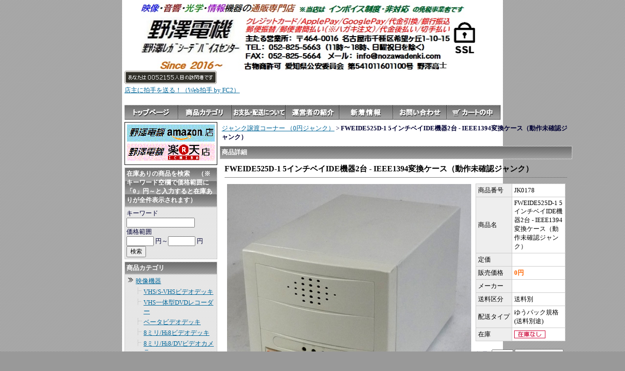

--- FILE ---
content_type: text/html
request_url: https://nozawadenki.com/28_178.html
body_size: 16313
content:
<!DOCTYPE HTML PUBLIC "-//W3C//DTD HTML 4.01 Transitional//EN"
"http://www.w3.org/TR/html4/loose.dtd">
<html>
<head>
<base href="https://nozawadenki.com/">
<meta http-equiv="Content-Type" content="text/html; charset=Shift_JIS">
<title>ジャンク譲渡コーナー ＞ FWEIDE525D-1 5インチベイIDE機器2台 - IEEE1394変換ケース（動作未確認ジャンク）</title>
<meta name="description" content="">
<meta name="keywords" content="">
<meta http-equiv="Content-Style-Type" content="text/css">
<meta http-equiv="Content-Script-Type" content="text/javascript">
<link rel="stylesheet" type="text/css" href="nso_style.css">
<link rel="stylesheet" type="text/css" href="MCommon.css">
<script type="text/javascript">
  var paramArray = location.search.split("?");
  if (paramArray.length >= 2) {
    var params = paramArray[1].split("&");
    for (var i = 0; i < params.length; i++) {
      var keyVal = params[i].split("=");
      if (keyVal[0] == 'view' && keyVal.length == 2) {
        if (keyVal[1] == 'SmartPhone' ){
          document.cookie = 'NsoViewSmartPhone=True;';
        }
      }
    }
  }

  var cookieArray = document.cookie.split(';');
  var nsoViewSmartPhone = '';
  for(var i = 0; i < cookieArray.length; i++){
    if( cookieArray[i].indexOf('NsoViewSmartPhone') !== -1){
      nsoViewSmartPhone = cookieArray[i].split('=')[1];
    }
  }

  if (
    nsoViewSmartPhone.indexOf('True') == -1 &&
    document.referrer.indexOf('nozawadenki.com') == -1 && 
    document.referrer.indexOf('nozawadenki.com') == -1 && 
    document.referrer.indexOf('nozawadenki.com') == -1 && 
      ((navigator.userAgent.indexOf('iPhone') > 0 && navigator.userAgent.indexOf('iPad') == -1) ||
      navigator.userAgent.indexOf('iPod') > 0 ||
      navigator.userAgent.indexOf('Android') > 0)
  )
  {
    location.href = 'https://nozawadenki.com/cgi-bin/s_goods_detail.cgi?CategoryID=28&GoodsID=178';
  }
</script>

</head>
<body id="T4_1_body">
<div id="T4_1_frame">
<div id="T4_1_header">
<div class="T4_1_mod_margin">
<table cellpadding="0" cellspacing="0" width="725" bgcolor="#7B7B7B">
    <tr>
        <td width="725" height="132"><img src="./image/nozawadenki_2025_11_PC_top.jpg" align="bottom" width="726" height="140" border="0"></td>
    </tr>
</table>
<script language="javascript" type="text/javascript" src="//counter1.fc2.com/counter.php?id=38294057&main=1"></script><noscript>
<p><img src="./image/counter_img.php?id=38294057&main=1" /></noscript>  
 &nbsp;
<br>
<a href="//clap.fc2.com/post/nozawadenki/?url=https%3A%2F%2Fnozawadenki.com" target="_blank" title="店主に拍手を送る！（Web拍手 by FC2）">店主に拍手を送る！（Web拍手 by FC2）</a>
 <br>&nbsp;     </div><div class="M3_2 T_default_mod_margin"><a href="https://nozawadenki.com/index.html"><img src="image/menu_sharp04_top.gif" alt="トップページ" border="0"></a><a href="https://nozawadenki.com/0.html"><img src="image/menu_sharp04_category.gif" alt="商品カテゴリ" border="0"></a><a href="https://nozawadenki.com/paydeliveryguide.html"><img src="image/menu_sharp04_paydeli.gif" alt="お支払・配送について" border="0"></a><a href="https://nozawadenki.com/ownerInformation.html"><img src="image/menu_sharp04_owner.gif" alt="運営者の紹介" border="0"></a><a href="https://nozawadenki.com/newinformation.html"><img src="image/menu_sharp04_whatsnew.gif" alt="新着情報" border="0"></a><a href="https://nozawadenki.com/cgi-bin/support1.cgi"><img src="image/menu_sharp04_inquiry.gif" alt="お問い合わせ" border="0"></a><a href="https://nozawadenki.com/cgi-bin/basket.cgi"><img src="image/menu_sharp04_cart.gif" alt="カートの中" border="0"></a></div>
</div>
<table id="T4_1_layout" cellpadding="0" cellspacing="5">
<tr>
<td id="T4_1_small">
<div class="M5_1_content T4_1_mod_margin">
	<ul class="Link_List">
		<li><a href="https://www.amazon.co.jp/shops/A1U07BIZXB0AAJ"><img src="image/nd_amazon4.gif" border="0" alt="野澤電機＠アマゾン店"></a></li>
		<li><a href="https://www.rakuten.co.jp/nozawadenki/"><img src="image/nd_rakuten2.gif" border="0" alt="野澤電機＠楽天市場店"></a></li>
	</ul>
</div><div class="M6_1_titleBar">在庫ありの商品を検索　 （※キーワード空欄で価格範囲に「0」円～と入力すると在庫ありが全件表示されます）</div>
<div class="M6_1_content T4_1_mod_margin">
	<form name="form1" method="post" action="https://nozawadenki.com/cgi-bin/goods_search.cgi">
		<div class="M6_1_font_headline">キーワード</div>
		<div><input type="text" maxLength="255" name="Keyword" class="M6_keyword"></div>
		<div class="M6_1_font_headline">価格範囲</div>
		<div class="M6_1_font_headline"><input type="text" maxLength="9" name="PriceMin" class="M6_price"> 円～<input maxLength="9" name="PriceMax" class="M6_price"> 円</div>
		<div><input type="submit" name="Submit" value="検索"></div>
	</form>
</div><div class="M4_1_titleBar">商品カテゴリ</div>
<div class="M4_1_content T4_1_mod_margin">
	<ul class="Category_List">
		<li class="M4_1_first"><a href="https://nozawadenki.com/1.html">映像機器</a></li>
		<li class="M4_1_second"><a href="https://nozawadenki.com/2.html">VHS/S-VHSビデオデッキ</a></li>
		<li class="M4_1_second"><a href="https://nozawadenki.com/24.html">VHS一体型DVDレコーダー</a></li>
		<li class="M4_1_second"><a href="https://nozawadenki.com/3.html">ベータビデオデッキ</a></li>
		<li class="M4_1_second"><a href="https://nozawadenki.com/11.html">8ミリ/Hi8ビデオデッキ</a></li>
		<li class="M4_1_second"><a href="https://nozawadenki.com/47.html">8ミリ/Hi8/DVビデオカメラ</a></li>
		<li class="M4_1_second"><a href="https://nozawadenki.com/46.html">Uマチックビデオデッキ</a></li>
		<li class="M4_1_second"><a href="https://nozawadenki.com/26.html">アナログRFモジュレーター</a></li>
		<li class="M4_1_second"><a href="https://nozawadenki.com/52.html">ビジュアルアクセサリー</a></li>
		<li class="M4_1_first"><a href="https://nozawadenki.com/4.html">音響機器</a></li>
		<li class="M4_1_second"><a href="https://nozawadenki.com/5.html">カセットデッキ</a></li>
		<li class="M4_1_second"><a href="https://nozawadenki.com/22.html">カセットプレーヤー</a></li>
		<li class="M4_1_second"><a href="https://nozawadenki.com/23.html">オープンリールデッキ</a></li>
		<li class="M4_1_second"><a href="https://nozawadenki.com/25.html">アンプ</a></li>
		<li class="M4_1_second"><a href="https://nozawadenki.com/45.html">リモコン</a></li>
		<li class="M4_1_second"><a href="https://nozawadenki.com/48.html">オーディオアクセサリー</a></li>
		<li class="M4_1_first"><a href="https://nozawadenki.com/6.html">光学機器</a></li>
		<li class="M4_1_second"><a href="https://nozawadenki.com/7.html">フィルムカメラ</a></li>
		<li class="M4_1_second"><a href="https://nozawadenki.com/10.html">レンズ</a></li>
		<li class="M4_1_second"><a href="https://nozawadenki.com/41.html">映写機・テレシネ</a></li>
		<li class="M4_1_second"><a href="https://nozawadenki.com/56.html">デジタルカメラ</a></li>
		<li class="M4_1_first"><a href="https://nozawadenki.com/8.html">電話機器</a></li>
		<li class="M4_1_second"><a href="https://nozawadenki.com/9.html">ダイヤル式電話機</a></li>
		<li class="M4_1_second"><a href="https://nozawadenki.com/12.html">ピンク公衆電話機</a></li>
		<li class="M4_1_second"><a href="https://nozawadenki.com/57.html">固定電話周辺機器</a></li>
		<li class="M4_1_first"><a href="https://nozawadenki.com/13.html">記録媒体</a></li>
		<li class="M4_1_second"><a href="https://nozawadenki.com/14.html">カセットテープ</a></li>
		<li class="M4_1_second"><a href="https://nozawadenki.com/15.html">オープンリールテープ</a></li>
		<li class="M4_1_second"><a href="https://nozawadenki.com/29.html">ビデオテープ</a></li>
		<li class="M4_1_second"><a href="https://nozawadenki.com/35.html">DAT/DDSテープ</a></li>
		<li class="M4_1_first"><a href="https://nozawadenki.com/16.html">部品</a></li>
		<li class="M4_1_second"><a href="https://nozawadenki.com/17.html">補修部品</a></li>
		<li class="M4_1_second"><a href="https://nozawadenki.com/18.html">電子部品</a></li>
		<li class="M4_1_second"><a href="https://nozawadenki.com/50.html">電材</a></li>
		<li class="M4_1_second"><a href="https://nozawadenki.com/51.html">アンテナ部材</a></li>
		<li class="M4_1_first"><a href="https://nozawadenki.com/20.html">情報機器</a></li>
		<li class="M4_1_second"><a href="https://nozawadenki.com/21.html">インタフェースボード</a></li>
		<li class="M4_1_second"><a href="https://nozawadenki.com/27.html">CPUアクセラレータ</a></li>
		<li class="M4_1_second"><a href="https://nozawadenki.com/34.html">ハードディスク</a></li>
		<li class="M4_1_second"><a href="https://nozawadenki.com/36.html">モデム</a></li>
		<li class="M4_1_second"><a href="https://nozawadenki.com/49.html">光学ドライブ</a></li>
		<li class="M4_1_first"><a href="https://nozawadenki.com/28.html">ジャンク譲渡コーナー （0円ジャンク）</a></li>
		<li class="M4_1_first"><a href="https://nozawadenki.com/30.html">訳あり品コーナー（有料ジャンク）</a></li>
		<li class="M4_1_second"><a href="https://nozawadenki.com/32.html">オーディオ・ビジュアル系</a></li>
		<li class="M4_1_second"><a href="https://nozawadenki.com/33.html">カメラ系</a></li>
		<li class="M4_1_second"><a href="https://nozawadenki.com/37.html">コンピューター系</a></li>
		<li class="M4_1_second"><a href="https://nozawadenki.com/39.html">部品類・計測器系</a></li>
		<li class="M4_1_second"><a href="https://nozawadenki.com/31.html">書籍・雑誌・取説系</a></li>
		<li class="M4_1_second"><a href="https://nozawadenki.com/38.html">市販ソフト系</a></li>
		<li class="M4_1_second"><a href="https://nozawadenki.com/40.html">その他</a></li>
		<li class="M4_1_first"><a href="https://nozawadenki.com/42.html">石油暖房器具</a></li>
		<li class="M4_1_second"><a href="https://nozawadenki.com/43.html">反射式石油ストーブ</a></li>
		<li class="M4_1_second"><a href="https://nozawadenki.com/44.html">石油コンロ</a></li>
	</ul>
</div><div class="M24_1_titleBar">（開催中のセールなし）</div>
<div class="M24_1_content T4_1_mod_margin">
	<div class="M24_1_explanation">

	</div>
	<ul class="Campaign_List">

	</ul>
</div><div class="M5_2_content T_default_mod_margin">
	<ul class="Link_List">
		<li><a href="https://twitter.com/nozawadenki_com"><img src="image/twitter.gif" border="0" alt="リンク1"></a></li>
		<li><a href="https://www.facebook.com/nozawadenki.nagoya/"><img src="image/facebook.gif" border="0" alt="リンク2"></a></li>
		<li><a href="https://www.instagram.com/nozawadenki_com/"><img src="image/INST_TOP.jpg" border="0" alt="リンク3"></a></li>
		<li><a href="https://www.youtube.com/channel/UCsYoCCAqWVya9gpnGFBg-Qg"><img src="image/Youtube_TOP.jpg" border="0" alt="リンク4"></a></li>
		<li><a href="https://nozawadenki.com/blog/"><img src="image/ND_BLOG.gif" border="0" alt="リンク5"></a></li>
	</ul>
</div>
</td>
<td id="T4_1_main">
<div class="M19_1 T4_1_mod_margin"><a href="28.html">ジャンク譲渡コーナー （0円ジャンク）</a> &gt; <strong>FWEIDE525D-1 5インチベイIDE機器2台 - IEEE1394変換ケース（動作未確認ジャンク）</strong></div><div class="T_default_mod_margin">
<div class="M10_1_titleBar">商品詳細</div>
<div class="M10_content"> 
<h1 class="M10_1_font_articleName">FWEIDE525D-1 5インチベイIDE機器2台 - IEEE1394変換ケース（動作未確認ジャンク）</h1>
<hr style="border-width:1px 0px 0px 0px; border-style:solid; border-color:#808080; height:1px;">
<table border="0" cellpadding="4" cellspacing="0">
	<tr valign="top">
		<td>
			<table width="1%" border="0" cellpadding="1" cellspacing="0">
				<tr>
					<td valign="top"><img src="goods_image/A178_I1.jpg" class="zoom"><br></td>
				</tr>
				<tr>
					<td valign="top"><img src="goods_image/A178_I2.jpg" class="zoom"><br></td>
				</tr>
				<tr>
					<td valign="top"><img src="goods_image/A178_I3.jpg" class="zoom"><br></td>
				</tr>
				<tr>
				</tr>
			</table>
		</td>
		<td>
			<table class="M10_1_table">
			<tr>
					<td class="M10_1_list_head M10_1_font_headline">商品番号</td>
					<td class="M10_1_list_body M10_1_font_other">JK0178</td>
				</tr>
			<tr>
					<td class="M10_1_list_head M10_1_font_headline">商品名</td>
					<td class="M10_1_list_body M10_1_font_other">FWEIDE525D-1 5インチベイIDE機器2台 - IEEE1394変換ケース（動作未確認ジャンク）</td>
				</tr>
			<tr>
					<td class="M10_1_list_head M10_1_font_headline">定価</td>
					<td class="M10_1_list_body M10_1_font_price"></td>
				</tr>
			<tr>
					<td class="M10_1_list_head M10_1_font_headline">販売価格</td>
					<td class="M10_1_list_body M10_1_font_sellprice">0円</td>
				</tr>
			
			<tr>
					<td class="M10_1_list_head M10_1_font_headline">メーカー</td>
					<td class="M10_1_list_body M10_1_font_other"></td>
				</tr>
			<tr>
					<td class="M10_1_list_head M10_1_font_headline">送料区分</td>
					<td class="M10_1_list_body M10_1_font_other">送料別</td>
				</tr>
			<tr>
					<td class="M10_1_list_head M10_1_font_headline">配送タイプ</td>
					<td class="M10_1_list_body M10_1_font_other">ゆうパック規格(送料別途)</td>
				</tr>
			<tr>
					<td class="M10_1_list_head M10_1_font_headline">在庫</td>
					<td class="M10_1_list_body M10_1_font_other"><img src="https://nozawadenki.com/cgi-bin/counter.cgi?GoodsID=178" align="absmiddle"></td>
				</tr>
			
			</table>
		<br>
		<form method="POST" action="https://nozawadenki.com/cgi-bin/basket.cgi" accept-charset="Shift_JIS" onSubmit="document.charset='shift_jis'">
					
					<input type="hidden" name="func" value="insert">
					<input type="hidden" name="CategoryID" value="28">
					<input type="hidden" name="GoodsID" value="178">
					数量:
					<input type="text" size="4" maxlength="3" name="Units" value="1">
					<input type="submit" value="カートへ入れる">
				</form>
		<hr style="border-width:1px 0px 0px 0px; border-style:solid; border-color:#808080; height:1px;">
		<div class="sns_icon">
			<p><iframe src="http://www.facebook.com/plugins/like.php?href=https%3a%2f%2fnozawadenki.com%2f28_178.html&amp;layout=button_count&amp;width=120&amp;height=21&amp;send=true&amp;show_faces=true&amp;action=like&amp;colorscheme=light&amp;font" scrolling="no" frameborder="0" style="border:none; overflow:hidden; width:120px; height:21px;" allowtransparency="true"></iframe></p>
			<p><a href="http://twitter.com/share" class="twitter-share-button" data-url="https://nozawadenki.com/28_178.html" data-text="FWEIDE525D-1 5インチベイIDE機器2台 - IEEE1394変換ケース（動作未確認ジャンク）" data-count="horizontal" data-lang="ja">Tweet</a><script type="text/javascript" src="http://platform.twitter.com/widgets.js" charset="utf-8"></script></p>
		</div>
		<form method="POST" action="https://nozawadenki.com/cgi-bin/support1.cgi">
			<input type="hidden" name="GoodsID" value="178">
			<input type="submit" value="この商品について問い合わせる">
		</form>
		</td>
	</tr>
</table>
<p>＜コンディション説明＞<BR>
<BR>
製造年：2000-05年頃。動作未確認の中古品です。キズ汚れありますが、見た目は並品です。本体のみとなります。<BR>
<BR>
＜この商品の特徴＞ <BR>
<BR>
メーカー不詳の5インチベイATAPI（IDE）機器を2台収納できるケースです。主に光学ドライブの使用が想定されています。インタフェースはIEEE1394となります（USBではありません）。<BR>
<BR>
＜ジャンク品について＞<BR>
<BR>
当商品はジャンク譲渡品です。動作保証はありませんので返品・交換等お受けできません。<BR>
<BR>
＜納期・配送方法＞<BR>
<BR>
ジャンク品を品代0円（無料）で、送料のみご負担いただく譲渡コーナー品です。受注日から3営業日以内に日本郵便ゆうパックにて発送します。<BR></p>
</div>
</div>
</td>
</tr>
</table>
<div id="T4_1_footer">
<div class="T_default_mod_margin"><hr><div align="center"><font size="2">Copyright(C) 
    2016 - 2026 Nozawa Denki all rights reserved.</font><span style="color: rgb(102, 102, 102); font-family: 'ＭＳ Ｐゴシック', sans-serif, 'ヒラギノ角ゴ Pro W3', 'Hiragino Kaku Gothic Pro', 'MS PGothic'; font-size: 12px; font-style: normal; font-variant: normal; font-weight: normal; letter-spacing: normal; line-height: 16px; orphans: 2; text-align: center; text-indent: 0px; text-transform: none; white-space: normal; widows: 2; word-spacing: 0px; -webkit-text-size-adjust: none; -webkit-text-stroke-width: 0px; background-color: rgb(238, 238, 238); display: inline !important; float: none; "><br></span></div></div>
</div>
</div>
</body>
</html>
